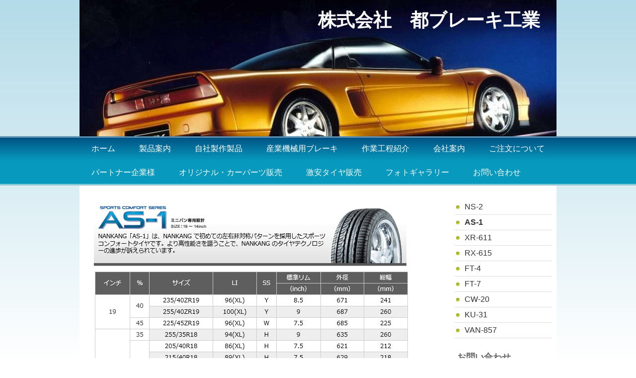

--- FILE ---
content_type: text/html; charset=UTF-8
request_url: https://www.miyako-brake.co.jp/%E6%BF%80%E5%AE%89%E3%82%BF%E3%82%A4%E3%83%A4%E8%B2%A9%E5%A3%B2/as-1/
body_size: 7989
content:
<!DOCTYPE html>
<html lang="ja-JP"><head>
    <meta charset="utf-8"/>
    <link rel="dns-prefetch preconnect" href="https://u.jimcdn.com/" crossorigin="anonymous"/>
<link rel="dns-prefetch preconnect" href="https://assets.jimstatic.com/" crossorigin="anonymous"/>
<link rel="dns-prefetch preconnect" href="https://image.jimcdn.com" crossorigin="anonymous"/>
<meta http-equiv="X-UA-Compatible" content="IE=edge"/>
<meta name="description" content=""/>
<meta name="robots" content="index, follow, archive"/>
<meta property="st:section" content=""/>
<meta name="generator" content="Jimdo Creator"/>
<meta name="twitter:title" content="AS-1"/>
<meta name="twitter:description" content="-"/>
<meta name="twitter:card" content="summary_large_image"/>
<meta property="og:url" content="http://www.miyako-brake.co.jp/激安タイヤ販売/as-1/"/>
<meta property="og:title" content="AS-1"/>
<meta property="og:description" content=""/>
<meta property="og:type" content="website"/>
<meta property="og:locale" content="ja_JP"/>
<meta property="og:site_name" content="ブレーキ製作販売-株式会社都ブレーキ工業"/><title>AS-1 - ブレーキ製作販売-株式会社都ブレーキ工業</title>
<link rel="icon" type="image/png" href="[data-uri]"/>
    
<link rel="canonical" href="https://www.miyako-brake.co.jp/激安タイヤ販売/as-1/"/>

        <script src="https://assets.jimstatic.com/ckies.js.7c38a5f4f8d944ade39b.js"></script>

        <script src="https://assets.jimstatic.com/cookieControl.js.b05bf5f4339fa83b8e79.js"></script>
    <script>window.CookieControlSet.setToOff();</script>

    <style>html,body{margin:0}.hidden{display:none}.n{padding:5px}#emotion-header{position:relative}#emotion-header-logo,#emotion-header-title{position:absolute}</style>

        <link href="https://u.jimcdn.com/cms/o/s34db8750cef3e787/layout/le3654bb1b5a9ce7a/css/main.css?t=1768571070" rel="stylesheet" type="text/css" id="jimdo_main_css"/>
    <link href="https://u.jimcdn.com/cms/o/s34db8750cef3e787/layout/le3654bb1b5a9ce7a/css/layout.css?t=1481798904" rel="stylesheet" type="text/css" id="jimdo_layout_css"/>
    <link href="https://u.jimcdn.com/cms/o/s34db8750cef3e787/layout/le3654bb1b5a9ce7a/css/font.css?t=1768571070" rel="stylesheet" type="text/css" id="jimdo_font_css"/>
<script>     /* <![CDATA[ */     /*!  loadCss [c]2014 @scottjehl, Filament Group, Inc.  Licensed MIT */     window.loadCSS = window.loadCss = function(e,n,t){var r,l=window.document,a=l.createElement("link");if(n)r=n;else{var i=(l.body||l.getElementsByTagName("head")[0]).childNodes;r=i[i.length-1]}var o=l.styleSheets;a.rel="stylesheet",a.href=e,a.media="only x",r.parentNode.insertBefore(a,n?r:r.nextSibling);var d=function(e){for(var n=a.href,t=o.length;t--;)if(o[t].href===n)return e.call(a);setTimeout(function(){d(e)})};return a.onloadcssdefined=d,d(function(){a.media=t||"all"}),a};     window.onloadCSS = function(n,o){n.onload=function(){n.onload=null,o&&o.call(n)},"isApplicationInstalled"in navigator&&"onloadcssdefined"in n&&n.onloadcssdefined(o)}     /* ]]> */ </script>     <script>
// <![CDATA[
onloadCSS(loadCss('https://assets.jimstatic.com/web_oldtemplate.css.d393d7df0e0c7cad1d200e41d59a2045.css') , function() {
    this.id = 'jimdo_web_css';
});
// ]]>
</script>
<link href="https://assets.jimstatic.com/web_oldtemplate.css.d393d7df0e0c7cad1d200e41d59a2045.css" rel="preload" as="style"/>
<noscript>
<link href="https://assets.jimstatic.com/web_oldtemplate.css.d393d7df0e0c7cad1d200e41d59a2045.css" rel="stylesheet"/>
</noscript>
    <script>
    //<![CDATA[
        var jimdoData = {"isTestserver":false,"isLcJimdoCom":false,"isJimdoHelpCenter":false,"isProtectedPage":false,"cstok":"","cacheJsKey":"7093479d026ccfbb48d2a101aeac5fbd70d2cc12","cacheCssKey":"7093479d026ccfbb48d2a101aeac5fbd70d2cc12","cdnUrl":"https:\/\/assets.jimstatic.com\/","minUrl":"https:\/\/assets.jimstatic.com\/app\/cdn\/min\/file\/","authUrl":"https:\/\/a.jimdo.com\/","webPath":"https:\/\/www.miyako-brake.co.jp\/","appUrl":"https:\/\/a.jimdo.com\/","cmsLanguage":"ja_JP","isFreePackage":false,"mobile":false,"isDevkitTemplateUsed":false,"isTemplateResponsive":false,"websiteId":"s34db8750cef3e787","pageId":2143922174,"packageId":2,"shop":{"deliveryTimeTexts":{"1":"\u304a\u5c4a\u3051\u65e5\u6570\uff1a1~3\u65e5","2":"\u304a\u5c4a\u3051\u65e5\u6570\uff1a3~5\u65e5","3":"\u304a\u5c4a\u3051\u65e5\u6570\uff1a5~8\u65e5"},"checkoutButtonText":"\u8cfc\u5165","isReady":false,"currencyFormat":{"pattern":"\u00a4#,##0","convertedPattern":"$#,##0","symbols":{"GROUPING_SEPARATOR":",","DECIMAL_SEPARATOR":".","CURRENCY_SYMBOL":"\uffe5"}},"currencyLocale":"ja_JP"},"tr":{"gmap":{"searchNotFound":"\u5165\u529b\u3055\u308c\u305f\u4f4f\u6240\u306f\u5b58\u5728\u3057\u306a\u3044\u304b\u3001\u898b\u3064\u3051\u308b\u3053\u3068\u304c\u3067\u304d\u307e\u305b\u3093\u3067\u3057\u305f\u3002","routeNotFound":"\u30eb\u30fc\u30c8\u304c\u8a08\u7b97\u3067\u304d\u307e\u305b\u3093\u3067\u3057\u305f\u3002\u76ee\u7684\u5730\u304c\u9060\u3059\u304e\u308b\u304b\u660e\u78ba\u3067\u306f\u306a\u3044\u53ef\u80fd\u6027\u304c\u3042\u308a\u307e\u3059\u3002"},"shop":{"checkoutSubmit":{"next":"\u6b21\u3078","wait":"\u304a\u5f85\u3061\u304f\u3060\u3055\u3044"},"paypalError":"\u30a8\u30e9\u30fc\u304c\u767a\u751f\u3057\u307e\u3057\u305f\u3002\u518d\u5ea6\u304a\u8a66\u3057\u304f\u3060\u3055\u3044\u3002","cartBar":"\u30b7\u30e7\u30c3\u30d4\u30f3\u30b0\u30ab\u30fc\u30c8\u3092\u78ba\u8a8d","maintenance":"\u7533\u3057\u8a33\u3054\u3056\u3044\u307e\u305b\u3093\u3001\u30e1\u30f3\u30c6\u30ca\u30f3\u30b9\u4e2d\u306e\u305f\u3081\u4e00\u6642\u7684\u306b\u30b7\u30e7\u30c3\u30d7\u304c\u5229\u7528\u3067\u304d\u307e\u305b\u3093\u3002\u3054\u8ff7\u60d1\u3092\u304a\u304b\u3051\u3057\u7533\u3057\u8a33\u3054\u3056\u3044\u307e\u305b\u3093\u304c\u3001\u304a\u6642\u9593\u3092\u3042\u3051\u3066\u518d\u5ea6\u304a\u8a66\u3057\u304f\u3060\u3055\u3044\u3002","addToCartOverlay":{"productInsertedText":"\u30ab\u30fc\u30c8\u306b\u5546\u54c1\u304c\u8ffd\u52a0\u3055\u308c\u307e\u3057\u305f","continueShoppingText":"\u8cb7\u3044\u7269\u3092\u7d9a\u3051\u308b","reloadPageText":"\u66f4\u65b0"},"notReadyText":"\u3053\u3061\u3089\u306e\u30b7\u30e7\u30c3\u30d7\u306f\u73fe\u5728\u6e96\u5099\u4e2d\u306e\u305f\u3081\u3054\u5229\u7528\u3044\u305f\u3060\u3051\u307e\u305b\u3093\u3002\u30b7\u30e7\u30c3\u30d7\u30aa\u30fc\u30ca\u30fc\u306f\u4ee5\u4e0b\u3092\u3054\u78ba\u8a8d\u304f\u3060\u3055\u3044\u3002https:\/\/help.jimdo.com\/hc\/ja\/articles\/115005521583","numLeftText":"\u73fe\u5728\u3053\u306e\u5546\u54c1\u306f {:num} \u307e\u3067\u8cfc\u5165\u3067\u304d\u307e\u3059\u3002","oneLeftText":"\u3053\u306e\u5546\u54c1\u306e\u5728\u5eab\u306f\u6b8b\u308a1\u70b9\u3067\u3059"},"common":{"timeout":"\u30a8\u30e9\u30fc\u304c\u767a\u751f\u3044\u305f\u3057\u307e\u3057\u305f\u3002\u5f8c\u307b\u3069\u518d\u5b9f\u884c\u3057\u3066\u304f\u3060\u3055\u3044\u3002"},"form":{"badRequest":"\u30a8\u30e9\u30fc\u304c\u767a\u751f\u3057\u307e\u3057\u305f\u3002\u5f8c\u307b\u3069\u6539\u3081\u3066\u304a\u8a66\u3057\u304f\u3060\u3055\u3044\u3002"}},"jQuery":"jimdoGen002","isJimdoMobileApp":false,"bgConfig":null,"bgFullscreen":null,"responsiveBreakpointLandscape":767,"responsiveBreakpointPortrait":480,"copyableHeadlineLinks":false,"tocGeneration":false,"googlemapsConsoleKey":false,"loggingForAnalytics":false,"loggingForPredefinedPages":false,"isFacebookPixelIdEnabled":false,"userAccountId":"4fc74c1f-72ab-4253-969c-8617c43fe60a","dmp":{"typesquareFontApiKey":"4L6CCYWjET8%3D","typesquareFontApiScriptUrl":"\/\/code.typesquare.com\/static\/4L6CCYWjET8%253D\/ts105.js","typesquareFontsAvailable":true}};
    // ]]>
</script>

     <script> (function(window) { 'use strict'; var regBuff = window.__regModuleBuffer = []; var regModuleBuffer = function() { var args = [].slice.call(arguments); regBuff.push(args); }; if (!window.regModule) { window.regModule = regModuleBuffer; } })(window); </script>
    <script src="https://assets.jimstatic.com/web.js.24f3cfbc36a645673411.js" async="true"></script>
    <script src="https://assets.jimstatic.com/at.js.62588d64be2115a866ce.js"></script>
    
</head>

<body class="body cc-page cc-pagemode-default cc-content-parent" id="page-2143922174">

<div id="cc-inner" class="cc-content-parent">
<div id="gj-container" class="cc-content-parent">

    <div id="gj-header">
<div id="emotion-header" data-action="emoHeader" style="background: #FCF8F8;width: 960px; height: 274px;">
            <a href="https://www.miyako-brake.co.jp/" style="border: 0; text-decoration: none; cursor: pointer;">
    
    <img src="https://u.jimcdn.com/cms/o/s34db8750cef3e787/emotion/crop/header.jpg?t=1328255116" id="emotion-header-img" alt=""/>



    


    <strong id="emotion-header-title" style="             left: 50%;             top: 7%;             font: normal bold 37px/120% 'ヒラギノ角ゴ Pro W3','Hiragino Kaku Gothic Pro','メイリオ','Mayryo','ＭＳ Ｐゴシック','MS PGothic',sans-serif;             color: #FFFFFF;                         ">株式会社　都ブレーキ工業</strong>
            </a>
        </div>

</div>
  
    <div id="gj-navi"><div id="gj-navi-inner"><div data-container="navigation"><div class="j-nav-variant-standard"><ul id="mainNav1" class="mainNav1"><li id="cc-nav-view-891922074"><a href="/" class="level_1"><span>ホーム</span></a></li><li id="cc-nav-view-891922174"><a href="/製品案内/" class="level_1"><span>製品案内</span></a></li><li id="cc-nav-view-891922574"><a href="/自社製作製品/" class="level_1"><span>自社製作製品</span></a></li><li id="cc-nav-view-960327074"><a href="/産業機械用ブレーキ/" class="level_1"><span>産業機械用ブレーキ</span></a></li><li id="cc-nav-view-891922974"><a href="/作業工程紹介/" class="level_1"><span>作業工程紹介</span></a></li><li id="cc-nav-view-891922874"><a href="/会社案内/" class="level_1"><span>会社案内</span></a></li><li id="cc-nav-view-891927574"><a href="/ご注文について/" class="level_1"><span>ご注文について</span></a></li><li id="cc-nav-view-891922774"><a href="/パートナー企業様/" class="level_1"><span>パートナー企業様</span></a></li><li id="cc-nav-view-979523374"><a href="/オリジナル-カーパーツ販売/" class="level_1"><span>オリジナル・カーパーツ販売</span></a></li><li id="cc-nav-view-2142883874"><a href="/激安タイヤ販売/" class="parent level_1"><span>激安タイヤ販売</span></a></li><li id="cc-nav-view-911907874"><a href="/フォトギャラリー/" class="level_1"><span>フォトギャラリー</span></a></li><li id="cc-nav-view-891939774"><a href="/お問い合わせ/" class="level_1"><span>お問い合わせ</span></a></li></ul></div></div></div></div>

    <div id="gj-contents-wrapper" class="cc-content-parent">
        <div id="gj-contents-wrapper2" class="cc-content-parent">
            <div id="gj-contents-area" class="cc-content-parent">
              <div id="gj-contents-area-inner" class="cc-content-parent">
                <div id="content_area" data-container="content"><div id="content_start"></div>
        
        <div id="cc-matrix-2976722374"><div id="cc-m-10701574374" class="j-module n j-imageSubtitle "><figure class="cc-imagewrapper cc-m-image-align-1">
<img srcset="https://image.jimcdn.com/app/cms/image/transf/dimension=320x10000:format=png/path/s34db8750cef3e787/image/i855e762bfc121959/version/1459504881/image.png 320w, https://image.jimcdn.com/app/cms/image/transf/none/path/s34db8750cef3e787/image/i855e762bfc121959/version/1459504881/image.png 629w" sizes="(min-width: 629px) 629px, 100vw" id="cc-m-imagesubtitle-image-10701574374" src="https://image.jimcdn.com/app/cms/image/transf/none/path/s34db8750cef3e787/image/i855e762bfc121959/version/1459504881/image.png" alt="" class="" data-src-width="629" data-src-height="129" data-src="https://image.jimcdn.com/app/cms/image/transf/none/path/s34db8750cef3e787/image/i855e762bfc121959/version/1459504881/image.png" data-image-id="7143919674"/>    

</figure>

<div class="cc-clear"></div>
<script id="cc-m-reg-10701574374">// <![CDATA[

    window.regModule("module_imageSubtitle", {"data":{"imageExists":true,"hyperlink":"","hyperlink_target":"","hyperlinkAsString":"","pinterest":"0","id":10701574374,"widthEqualsContent":"0","resizeWidth":629,"resizeHeight":129},"id":10701574374});
// ]]>
</script></div><div id="cc-m-10701574474" class="j-module n j-imageSubtitle "><figure class="cc-imagewrapper cc-m-image-align-1">
<img srcset="https://image.jimcdn.com/app/cms/image/transf/dimension=320x10000:format=png/path/s34db8750cef3e787/image/i99112334dd3c93de/version/1459504904/image.png 320w, https://image.jimcdn.com/app/cms/image/transf/none/path/s34db8750cef3e787/image/i99112334dd3c93de/version/1459504904/image.png 633w" sizes="(min-width: 633px) 633px, 100vw" id="cc-m-imagesubtitle-image-10701574474" src="https://image.jimcdn.com/app/cms/image/transf/none/path/s34db8750cef3e787/image/i99112334dd3c93de/version/1459504904/image.png" alt="" class="" data-src-width="633" data-src-height="623" data-src="https://image.jimcdn.com/app/cms/image/transf/none/path/s34db8750cef3e787/image/i99112334dd3c93de/version/1459504904/image.png" data-image-id="7143919774"/>    

</figure>

<div class="cc-clear"></div>
<script id="cc-m-reg-10701574474">// <![CDATA[

    window.regModule("module_imageSubtitle", {"data":{"imageExists":true,"hyperlink":"","hyperlink_target":"","hyperlinkAsString":"","pinterest":"0","id":10701574474,"widthEqualsContent":"0","resizeWidth":633,"resizeHeight":623},"id":10701574474});
// ]]>
</script></div><div id="cc-m-10701574574" class="j-module n j-imageSubtitle "><figure class="cc-imagewrapper cc-m-image-align-1">
<img srcset="https://image.jimcdn.com/app/cms/image/transf/dimension=320x10000:format=png/path/s34db8750cef3e787/image/ibbe4706cd547041c/version/1459504924/image.png 320w, https://image.jimcdn.com/app/cms/image/transf/none/path/s34db8750cef3e787/image/ibbe4706cd547041c/version/1459504924/image.png 636w" sizes="(min-width: 636px) 636px, 100vw" id="cc-m-imagesubtitle-image-10701574574" src="https://image.jimcdn.com/app/cms/image/transf/none/path/s34db8750cef3e787/image/ibbe4706cd547041c/version/1459504924/image.png" alt="" class="" data-src-width="636" data-src-height="496" data-src="https://image.jimcdn.com/app/cms/image/transf/none/path/s34db8750cef3e787/image/ibbe4706cd547041c/version/1459504924/image.png" data-image-id="7143919874"/>    

</figure>

<div class="cc-clear"></div>
<script id="cc-m-reg-10701574574">// <![CDATA[

    window.regModule("module_imageSubtitle", {"data":{"imageExists":true,"hyperlink":"","hyperlink_target":"","hyperlinkAsString":"","pinterest":"0","id":10701574574,"widthEqualsContent":"0","resizeWidth":636,"resizeHeight":496},"id":10701574574});
// ]]>
</script></div></div>
        
        </div>
              </div>
            </div>
            <div id="gj-side">
              <div id="gj-side-inner"> 
                <div data-container="navigation"><div class="j-nav-variant-standard"><ul id="mainNav2" class="mainNav2"><li id="cc-nav-view-2143922074"><a href="/激安タイヤ販売/ns-2/" class="level_2"><span>NS-2</span></a></li><li id="cc-nav-view-2143922174"><a href="/激安タイヤ販売/as-1/" class="current level_2"><span>AS-1</span></a></li><li id="cc-nav-view-2143922274"><a href="/激安タイヤ販売/xr-611/" class="level_2"><span>XR-611</span></a></li><li id="cc-nav-view-2143922574"><a href="/激安タイヤ販売/rx-615/" class="level_2"><span>RX-615</span></a></li><li id="cc-nav-view-2143922674"><a href="/激安タイヤ販売/ft-4/" class="level_2"><span>FT-4</span></a></li><li id="cc-nav-view-2143922774"><a href="/激安タイヤ販売/ft-7/" class="level_2"><span>FT-7</span></a></li><li id="cc-nav-view-2143922874"><a href="/激安タイヤ販売/cw-20/" class="level_2"><span>CW-20</span></a></li><li id="cc-nav-view-2143924174"><a href="/激安タイヤ販売/ku-31/" class="level_2"><span>KU-31</span></a></li><li id="cc-nav-view-2143924374"><a href="/激安タイヤ販売/van-857/" class="level_2"><span>VAN-857</span></a></li></ul></div></div>
                <div data-container="sidebar"><div id="cc-matrix-1080774074"><div id="cc-m-4798032774" class="j-module n j-header "><h1 class="" id="cc-m-header-4798032774">お問い合わせ</h1></div><div id="cc-m-5223967074" class="j-module n j-hr ">    <div class="hr"></div>
</div><div id="cc-m-4798033674" class="j-module n j-text "><p>
    <strong>TEL:  043-231-3756</strong>
</p>

<p>
    <strong>FAX:  043-231-3610</strong>
</p>

<p>
     
</p>

<p>
    営業時間 
</p>

<p>
    <span style="color: #ff9900;">平日（月～金）</span>　　
</p>

<p>
    　　　　8：30～17：15
</p>

<p>
    <span style="color: #ff9900;">土曜</span>　　8：30～16：30
</p>

<p>
    <span style="color: #ff9900;">定休日</span>　　日曜・祝日・
</p>

<p>
    　　第2土曜（12月は営業）
</p>

<p>
     
</p>

<p>
    URL
</p>

<p>
    <a href="http://www.miyako-brake.co.jp" target="_top">www.miyako-brake.co.jp</a> 
</p>

<p>
    E-mail
</p>

<p>
    <a href="mailto:info@miyako-brake.co.jp">info@miyako-brake.co.jp</a>
</p>

<p>
       
</p></div><div id="cc-m-5012587874" class="j-module n j-hr ">    <div class="hr"></div>
</div><div id="cc-m-5535822274" class="j-module n j-imageSubtitle "><figure class="cc-imagewrapper cc-m-image-align-1">
<a href="/オリジナル-カーパーツ販売/"><img srcset="https://image.jimcdn.com/app/cms/image/transf/dimension=185x10000:format=png/path/s34db8750cef3e787/image/ie1c9779162f5745f/version/1403244933/image.png 185w, https://image.jimcdn.com/app/cms/image/transf/dimension=320x10000:format=png/path/s34db8750cef3e787/image/ie1c9779162f5745f/version/1403244933/image.png 320w, https://image.jimcdn.com/app/cms/image/transf/dimension=370x10000:format=png/path/s34db8750cef3e787/image/ie1c9779162f5745f/version/1403244933/image.png 370w" sizes="(min-width: 185px) 185px, 100vw" id="cc-m-imagesubtitle-image-5535822274" src="https://image.jimcdn.com/app/cms/image/transf/dimension=185x10000:format=png/path/s34db8750cef3e787/image/ie1c9779162f5745f/version/1403244933/image.png" alt="" class="" data-src-width="371" data-src-height="136" data-src="https://image.jimcdn.com/app/cms/image/transf/dimension=185x10000:format=png/path/s34db8750cef3e787/image/ie1c9779162f5745f/version/1403244933/image.png" data-image-id="4003661474"/></a>    

</figure>

<div class="cc-clear"></div>
<script id="cc-m-reg-5535822274">// <![CDATA[

    window.regModule("module_imageSubtitle", {"data":{"imageExists":true,"hyperlink":"\/app\/s34db8750cef3e787\/pd7ec967a099b1fa3\/","hyperlink_target":"","hyperlinkAsString":"\u30aa\u30ea\u30b8\u30ca\u30eb\u30fb\u30ab\u30fc\u30d1\u30fc\u30c4\u8ca9\u58f2","pinterest":"0","id":5535822274,"widthEqualsContent":"0","resizeWidth":"185","resizeHeight":68},"id":5535822274});
// ]]>
</script></div><div id="cc-m-10691347674" class="j-module n j-hr ">    <div class="hr"></div>
</div><div id="cc-m-10691345674" class="j-module n j-textWithImage "><figure class="cc-imagewrapper cc-m-image-align-2">
<img srcset="https://image.jimcdn.com/app/cms/image/transf/dimension=57x1024:format=png/path/s34db8750cef3e787/image/i80eae3caf53f1c86/version/1457672928/image.png 57w, https://image.jimcdn.com/app/cms/image/transf/none/path/s34db8750cef3e787/image/i80eae3caf53f1c86/version/1457672928/image.png 107w" sizes="(min-width: 57px) 57px, 100vw" id="cc-m-textwithimage-image-10691345674" src="https://image.jimcdn.com/app/cms/image/transf/dimension=57x1024:format=png/path/s34db8750cef3e787/image/i80eae3caf53f1c86/version/1457672928/image.png" alt="" class="" data-src-width="107" data-src-height="297" data-src="https://image.jimcdn.com/app/cms/image/transf/dimension=57x1024:format=png/path/s34db8750cef3e787/image/i80eae3caf53f1c86/version/1457672928/image.png" data-image-id="7138722474"/>    

</figure>
<div>
    <div id="cc-m-textwithimage-10691345674" data-name="text" data-action="text" class="cc-m-textwithimage-inline-rte">
        <p>
    激安タイヤ販売しております。
</p>

<p>
    国産メーカーから海外メーカーまで全車種・全サイズ対応出来ます。
</p>

<p>
    お電話にてお問い合わせ下さい！
</p>    </div>
</div>

<div class="cc-clear"></div>
<script id="cc-m-reg-10691345674">// <![CDATA[

    window.regModule("module_textWithImage", {"data":{"imageExists":true,"hyperlink":"","hyperlink_target":"","hyperlinkAsString":"","pinterest":"0","id":10691345674,"widthEqualsContent":"0","resizeWidth":"57","resizeHeight":159},"id":10691345674});
// ]]>
</script></div><div id="cc-m-10701595874" class="j-module n j-text "><p style="text-align: center;">
    <a href="/激安タイヤ販売/" title="激安タイヤ販売">詳細はこちら➤</a>
</p></div><div id="cc-m-5535822474" class="j-module n j-hr ">    <div class="hr"></div>
</div><div id="cc-m-4885441374" class="j-module n j-imageSubtitle "><figure class="cc-imagewrapper cc-m-image-align-1">
<a href="http://www.racinggear.co.jp/index.html" target="_blank"><img srcset="https://image.jimcdn.com/app/cms/image/transf/dimension=185x10000:format=jpg/path/s34db8750cef3e787/image/iccf78df6f27e21b3/version/1402888863/image.jpg 185w, https://image.jimcdn.com/app/cms/image/transf/none/path/s34db8750cef3e787/image/iccf78df6f27e21b3/version/1402888863/image.jpg 191w" sizes="(min-width: 185px) 185px, 100vw" id="cc-m-imagesubtitle-image-4885441374" src="https://image.jimcdn.com/app/cms/image/transf/dimension=185x10000:format=jpg/path/s34db8750cef3e787/image/iccf78df6f27e21b3/version/1402888863/image.jpg" alt="" class="" data-src-width="191" data-src-height="72" data-src="https://image.jimcdn.com/app/cms/image/transf/dimension=185x10000:format=jpg/path/s34db8750cef3e787/image/iccf78df6f27e21b3/version/1402888863/image.jpg" data-image-id="3693046174"/></a>    

</figure>

<div class="cc-clear"></div>
<script id="cc-m-reg-4885441374">// <![CDATA[

    window.regModule("module_imageSubtitle", {"data":{"imageExists":true,"hyperlink":"http:\/\/www.racinggear.co.jp\/index.html","hyperlink_target":"_blank","hyperlinkAsString":"http:\/\/www.racinggear.co.jp\/index.html","pinterest":"0","id":4885441374,"widthEqualsContent":"0","resizeWidth":"185","resizeHeight":70},"id":4885441374});
// ]]>
</script></div><div id="cc-m-5012587974" class="j-module n j-hr ">    <div class="hr"></div>
</div><div id="cc-m-4798277974" class="j-module n j-header "><h1 class="" id="cc-m-header-4798277974">お役立ちリンク</h1></div><div id="cc-m-4798278174" class="j-module n j-imageSubtitle "><figure class="cc-imagewrapper cc-m-image-align-1">
<a href="http://www.city.chiba.jp/index.html" target="_blank"><img srcset="https://image.jimcdn.com/app/cms/image/transf/dimension=162x10000:format=jpg/path/s34db8750cef3e787/image/iabd6b2b92b09a310/version/1323059216/image.jpg 162w, https://image.jimcdn.com/app/cms/image/transf/none/path/s34db8750cef3e787/image/iabd6b2b92b09a310/version/1323059216/image.jpg 192w" sizes="(min-width: 162px) 162px, 100vw" id="cc-m-imagesubtitle-image-4798278174" src="https://image.jimcdn.com/app/cms/image/transf/dimension=162x10000:format=jpg/path/s34db8750cef3e787/image/iabd6b2b92b09a310/version/1323059216/image.jpg" alt="" class="" data-src-width="192" data-src-height="84" data-src="https://image.jimcdn.com/app/cms/image/transf/dimension=162x10000:format=jpg/path/s34db8750cef3e787/image/iabd6b2b92b09a310/version/1323059216/image.jpg" data-image-id="3661154674"/></a>    

</figure>

<div class="cc-clear"></div>
<script id="cc-m-reg-4798278174">// <![CDATA[

    window.regModule("module_imageSubtitle", {"data":{"imageExists":true,"hyperlink":"http:\/\/www.city.chiba.jp\/index.html","hyperlink_target":"_blank","hyperlinkAsString":"http:\/\/www.city.chiba.jp\/index.html","pinterest":"0","id":4798278174,"widthEqualsContent":"0","resizeWidth":162,"resizeHeight":71},"id":4798278174});
// ]]>
</script></div><div id="cc-m-5533372874" class="j-module n j-hr ">    <div class="hr"></div>
</div><div id="cc-m-4798496474" class="j-module n j-facebook ">        <div class="j-search-results">
            <button class="fb-placeholder-button j-fb-placeholder-button"><span class="like-icon"></span>Facebook に接続する</button>
            <div class="fb-like" data-href="https://www.miyako-brake.co.jp/" data-layout="standard" data-action="like" data-show-faces="false" data-share="false"></div>
        </div><script>// <![CDATA[

    window.regModule("module_facebook", []);
// ]]>
</script></div><div id="cc-m-5223966674" class="j-module n j-sharebuttons ">
<div class="cc-sharebuttons-element cc-sharebuttons-size-32 cc-sharebuttons-style-colored cc-sharebuttons-design-square cc-sharebuttons-align-left">


    <div class="cc-sharebuttons-element-inner">


    <a class="cc-sharebuttons-facebook" href="http://www.facebook.com/sharer.php?u=https://www.miyako-brake.co.jp/&amp;t=%E3%83%96%E3%83%AC%E3%83%BC%E3%82%AD%E8%A3%BD%E4%BD%9C%E8%B2%A9%E5%A3%B2-%E6%A0%AA%E5%BC%8F%E4%BC%9A%E7%A4%BE%E9%83%BD%E3%83%96%E3%83%AC%E3%83%BC%E3%82%AD%E5%B7%A5%E6%A5%AD" title="Facebook" target="_blank"></a><a class="cc-sharebuttons-x" href="https://x.com/share?text=%E3%83%96%E3%83%AC%E3%83%BC%E3%82%AD%E8%A3%BD%E4%BD%9C%E8%B2%A9%E5%A3%B2-%E6%A0%AA%E5%BC%8F%E4%BC%9A%E7%A4%BE%E9%83%BD%E3%83%96%E3%83%AC%E3%83%BC%E3%82%AD%E5%B7%A5%E6%A5%AD&amp;url=https%3A%2F%2Fwww.miyako-brake.co.jp%2F" title="X" target="_blank"></a>

    </div>


</div>
</div><div id="cc-m-10691346774" class="j-module n j-hr ">    <div class="hr"></div>
</div></div></div>
              </div>
            </div>
            <div class="c"></div>
        </div>
    
    </div>
    <div class="c"></div>
    <div id="gj-footer"><div id="gj-footer-inner"><div id="contentfooter" data-container="footer">

    
    <div class="leftrow">
        <a href="/sitemap/">サイトマップ</a><br/>Copyright 2006 Miyako-Brake Inc.All Rights Reserved.    </div>

    <div class="rightrow">
        
<span class="loggedin">
    <a rel="nofollow" id="logout" target="_top" href="https://cms.e.jimdo.com/app/cms/logout.php">
        ログアウト    </a>
    |
    <a rel="nofollow" id="edit" target="_top" href="https://a.jimdo.com/app/auth/signin/jumpcms/?page=2143922174">編集</a>
</span>
        </div>

    
</div>
</div></div>

</div>
</div>
    <ul class="cc-FloatingButtonBarContainer cc-FloatingButtonBarContainer-right hidden">

                    <!-- scroll to top button -->
            <li class="cc-FloatingButtonBarContainer-button-scroll">
                <a href="javascript:void(0);" title="トップへ戻る">
                    <span>トップへ戻る</span>
                </a>
            </li>
            <script>// <![CDATA[

    window.regModule("common_scrolltotop", []);
// ]]>
</script>    </ul>
    <script type="text/javascript">
//<![CDATA[
addAutomatedTracking('creator.website', track_anon);
//]]>
</script>
    





</body>
</html>


--- FILE ---
content_type: text/css; charset=UTF-8
request_url: https://u.jimcdn.com/cms/o/s34db8750cef3e787/layout/le3654bb1b5a9ce7a/css/layout.css?t=1481798904
body_size: 895
content:
/*
Template: 4138
GJBO
Author: Jill
*/


/* @group common */




#gj-contents-area h1 {
 margin:0 0 0.25em 0;
 padding:0.125em 0 0.25em 24px !important;
 background:url(https://u.jimcdn.com/cms/o/layout/le3654bb1b5a9ce7a/img/bg_h1.png) repeat-y left top;
 color:#fff !important;
}

#gj-contents-area h2 {
 margin:0 0 0.375em 0;
 padding:0.125em 0 0.375em 24px;
 background:url(https://u.jimcdn.com/cms/o/layout/le3654bb1b5a9ce7a/img/bg-h2.png) no-repeat left bottom;
 color:#fff;
}


#gj-contents-area h1 a:link,
#gj-contents-area h1 a:visited,
#gj-contents-area h2 a:link,
#gj-contents-area h2 a:visited
{
  color:#fff;
}


#gj-contents-area h3 {
 margin:0 0 0.125em 0;
 padding:0.125em 0 0.125em 24px;
 border-top:1px solid #04749F;
 border-bottom:1px solid #04749F;
 color:#04749F;
}


#gj-footer,
#gj-footer td,
#gj-footer p,
#gj-footer a
{
  color:white;
}


/* @end */




/* @group layout */

.body {
 text-align: center;
 background:url(https://u.jimcdn.com/cms/o/layout/le3654bb1b5a9ce7a/img/bg.png) repeat-x left top;
}


#gj-header {
 width:960px;
 margin:0 auto;
}


#gj-contents-wrapper {
 padding:3px 0 0 0;
 background:url(https://u.jimcdn.com/cms/o/layout/le3654bb1b5a9ce7a/img/bg-navi-bottom.png) repeat-x top left;
 text-align:left;
}


#gj-contents-wrapper2 {
 width:960px;
 margin:0 auto;
 background:#fff;
}


#gj-contents-area {
  float:left;
  width:735px;
}


#gj-contents-area-inner
{
  padding:28px 24px 36px 24px;
}


#gj-side {
 float:right;
 display:block;
 width: 205px !important;

}


#gj-side-inner
{
  padding:28px 10px 0 0;
}


#gj-navi {
  text-align:center;
  background:url(https://u.jimcdn.com/cms/o/layout/le3654bb1b5a9ce7a/img/bg-navi-mid.png) repeat-x left top #079ABE;
}

#gj-navi-inner
{
  width:960px;
  margin:0 auto;
  text-align:left;
}


#gj-footer
{
  width:958px;
  padding:1px;
  margin:0 auto 20px auto;
  background: #0799BE url(https://u.jimcdn.com/cms/o/layout/le3654bb1b5a9ce7a/img/bg-footer.gif) repeat-x left top;
}


#gj-footer-inner
{
  border:1px white solid;
  padding:15px 25px;
  font-size:12px;
}



/* @end */




/* @group nav */

#gj-navi ul {
list-style-type:none;
margin:0;
padding:0;
}


#gj-navi ul li {
 float:left;
 display:inline;
}


#gj-navi ul li a {
 display:block;
 margin:2px 0 0 0;
 padding:12px 24px;
 font-size: 12pt;
 color:#fff;
 text-decoration:none;
}


#gj-navi ul li a:hover,
#gj-navi ul li a.current
{
  background:#17C8DB;
  text-decoration:none;
}




#gj-side ul.mainNav2
{
  list-style-type:none;
  margin:0;
  padding:0 0 1.5em 0;
}

#gj-side ul.mainNav2 li
{

}

#gj-side ul.mainNav2 li a
{
  text-decoration:none;
  display:block;
  padding:0.25em 0 0.25em 1.25em;
  background:url(https://u.jimcdn.com/cms/o/layout/le3654bb1b5a9ce7a/img/list-mark1.png) no-repeat 3px center;
  border-bottom:1px solid #ddd;
  font-size: 12pt;
  list-style:none;
  color:#333;
}


#gj-side ul.mainNav3
{
  list-style-type:none;
  margin:0;
  padding:0 0 0 20px;
}


#gj-side ul.mainNav2 li a.current,
#gj-side ul.mainNav2 li a.parent,
#gj-side ul.mainNav2 li a:hover
{
  font-weight:bold;
}


/* @end */




/* @group datetime */
#gj-contents-area div.datetime{
  float:right;
  width:3.75em;
  margin:0;
  padding:0.25em 0.375em 0.188em;
  border:1px solid #0693B9;
  background:#fff !important;
  filter:progid:DXImageTransform.Microsoft.AlphaImageLoader(src='http://s.jimdo.com/s/img/cc/datesticker-bg.png', sizingMethod = 'crop');
}

body.ie div.datetime { filter: none !important;}

#gj-contents-area div.datetime p {
 float:left;
}


#gj-contents-area .datetime p.day-word{display:none}


#gj-contents-area .datetime p.day{
 padding:0.125em 0.188em;
 font-size:22px;
 line-height:20px;
 color:#0693B9;
 text-align:center;
 text-indent:0;
}


#gj-contents-area .datetime p.mon {
 padding:0.25em 0 0 0.375em;
 font-size:13px;
 color:#0693B9;
 text-align:right;
 text-indent:0;
}

/* @end */



/* @group css hack */
#gj-navi:after,
#gj-contents-wrapper2:after,
#gj-footer:after {
 visibility: hidden;
 display: block;
 font-size: 0;
 content: " ";
 clear: both;
 height: 0;
}

/* for IE6 */
* html #gj-navi,
* html #gj-contents-wrapper2,
* html #gj-footer {
 zoom: 1;
}

/* for IE7 */
* *:first-child+html #gj-navi,
*:first-child+html #gj-contents-wrapper2,
*:first-child+html #gj-footer {
 zoom: 1;
}


.clearfix:after {
 visibility: hidden;
 display: block;
 font-size: 0;
 content: " ";
 clear: both;
 height: 0;
}


/* for IE6 */
* html .clearfix {
 zoom: 1;
}


/* for IE7 */
*:first-child+html .clearfix {
 zoom: 1;
}

/* @end */
